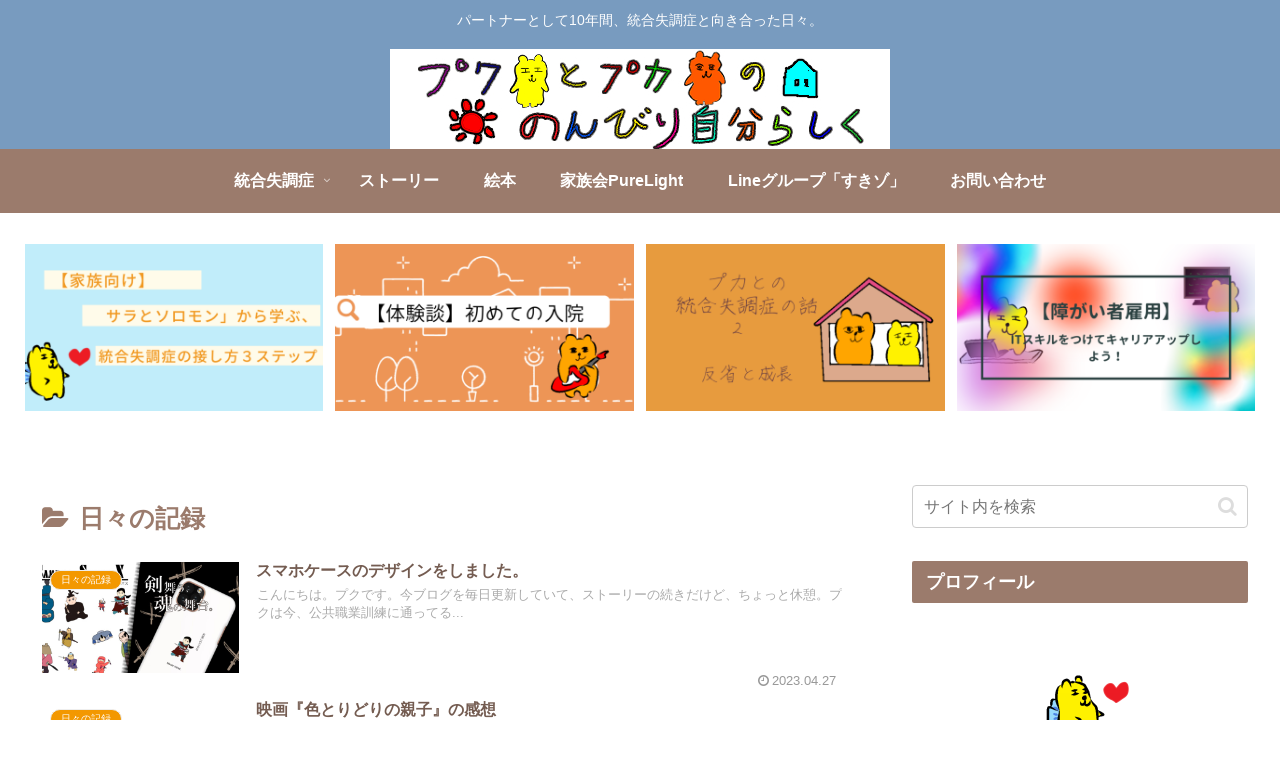

--- FILE ---
content_type: text/html; charset=utf-8
request_url: https://www.google.com/recaptcha/api2/aframe
body_size: -88
content:
<!DOCTYPE HTML><html><head><meta http-equiv="content-type" content="text/html; charset=UTF-8"></head><body><script nonce="yTRRWaLl6lXDYfEo9SejFw">/** Anti-fraud and anti-abuse applications only. See google.com/recaptcha */ try{var clients={'sodar':'https://pagead2.googlesyndication.com/pagead/sodar?'};window.addEventListener("message",function(a){try{if(a.source===window.parent){var b=JSON.parse(a.data);var c=clients[b['id']];if(c){var d=document.createElement('img');d.src=c+b['params']+'&rc='+(localStorage.getItem("rc::a")?sessionStorage.getItem("rc::b"):"");window.document.body.appendChild(d);sessionStorage.setItem("rc::e",parseInt(sessionStorage.getItem("rc::e")||0)+1);localStorage.setItem("rc::h",'1763099601176');}}}catch(b){}});window.parent.postMessage("_grecaptcha_ready", "*");}catch(b){}</script></body></html>